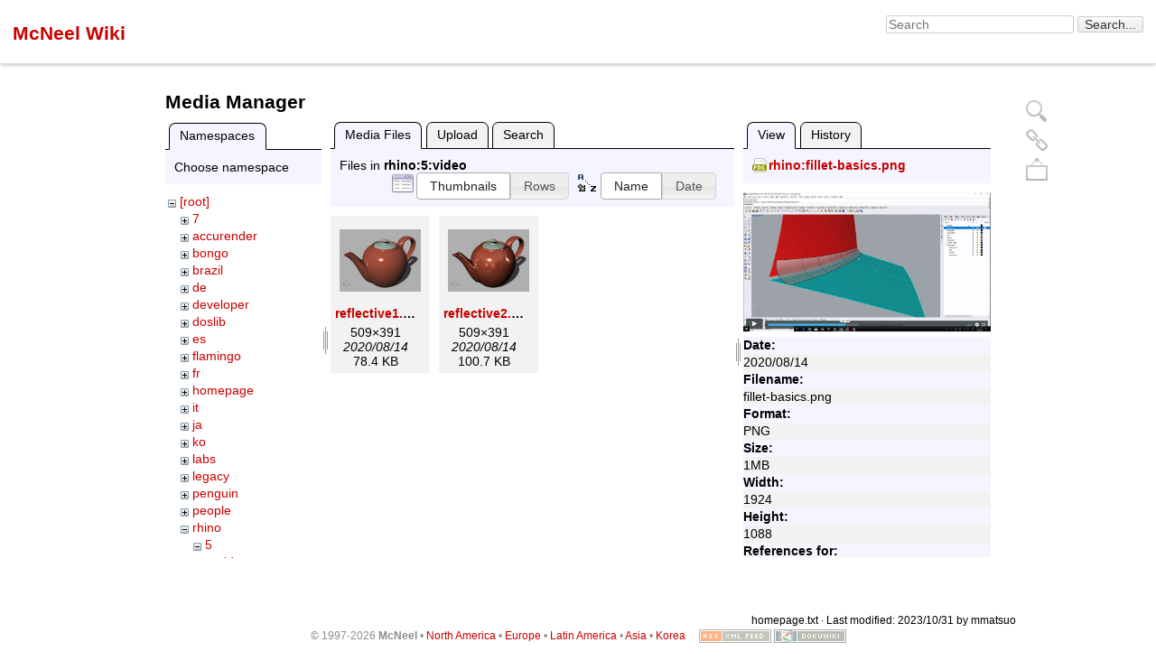

--- FILE ---
content_type: text/html; charset=utf-8
request_url: https://wiki.mcneel.com/homepage?ns=rhino%2F5%2Fvideo&tab_files=files&do=media&tab_details=view&image=rhino%3Afillet-basics.png
body_size: 5125
content:
<!DOCTYPE html>
<html lang="en" dir="ltr" class="no-js">
<head>
    <meta charset="utf-8" />
    <title>Robert McNeel &amp; Associates Wiki [McNeel Wiki]</title>
    <script>(function(H){H.className=H.className.replace(/\bno-js\b/,'js')})(document.documentElement)</script>
    <meta name="generator" content="DokuWiki"/>
<meta name="robots" content="noindex,nofollow"/>
<link rel="search" type="application/opensearchdescription+xml" href="https://wiki.mcneel.com/lib/exe/opensearch.php" title="McNeel Wiki"/>
<link rel="start" href="https://wiki.mcneel.com/"/>
<link rel="contents" href="https://wiki.mcneel.com/homepage?do=index" title="Sitemap"/>
<link rel="manifest" href="https://wiki.mcneel.com/lib/exe/manifest.php"/>
<link rel="alternate" type="application/rss+xml" title="Recent Changes" href="https://wiki.mcneel.com/feed.php"/>
<link rel="alternate" type="application/rss+xml" title="Current namespace" href="https://wiki.mcneel.com/feed.php?mode=list&amp;ns="/>
<link rel="alternate" type="text/html" title="Plain HTML" href="https://wiki.mcneel.com/_export/xhtml/homepage"/>
<link rel="alternate" type="text/plain" title="Wiki Markup" href="https://wiki.mcneel.com/_export/raw/homepage"/>
<link rel="stylesheet" href="https://wiki.mcneel.com/lib/exe/css.php?t=mcneel-public&amp;tseed=ae83f520cb47bf7f04fa9d2b12eb4e19"/>
<!--[if gte IE 9]><!-->
<script >/*<![CDATA[*/var NS='';var JSINFO = {"ga":{"trackingId":"","gtagId":"G-EQ9K187465","anonymizeIp":true,"action":"media","trackOutboundLinks":false,"options":[],"pageview":"\/homepage?ns=rhino%2F5%2Fvideo&tab_files=files&tab_details=view&image=rhino%3Afillet-basics.png","debug":false},"id":"homepage","namespace":"","ACT":"media","useHeadingNavigation":1,"useHeadingContent":1};
/*!]]>*/</script>
<script charset="utf-8" src="https://wiki.mcneel.com/lib/exe/jquery.php?tseed=34a552433bc33cc9c3bc32527289a0b2" defer="defer"></script>
<script charset="utf-8" src="https://wiki.mcneel.com/lib/exe/js.php?t=mcneel-public&amp;tseed=ae83f520cb47bf7f04fa9d2b12eb4e19" defer="defer"></script>
<!--<![endif]-->
    <meta name="viewport" content="width=device-width,initial-scale=1" />
    <link rel="shortcut icon" href="https://wiki.mcneel.com/lib/tpl/mcneel-public/images/favicon.ico" />
<link rel="apple-touch-icon" href="https://wiki.mcneel.com/lib/tpl/mcneel-public/images/apple-touch-icon.png" />
    </head>

<body>
    <!--[if lte IE 7 ]><div id="IE7"><![endif]--><!--[if IE 8 ]><div id="IE8"><![endif]-->
        
<!-- ********** HEADER ********** -->
<div id="dokuwiki__header"><div class="pad group">

    
    <div class="headings group">
        <h1><a href="https://wiki.mcneel.com/homepage"  accesskey="h" title="[H]"><span>McNeel Wiki</span></a></h1>
            </div>

    <div class="tools group">
        <!-- SITE TOOLS -->
        <div id="dokuwiki__sitetools">
            <h3 class="a11y">Site Tools</h3>

            <form id="cref" action="https://www.rhino3d.com/searchresults/">
                <label for="search"><input id="searchtext" type="text" name="q" size="24" value="" placeholder="Search" /></label>  
                <input class="searchBox" type="submit" name="sa" size="2" aria-label="Search" value="Search..."/>
            </form>
<!--
            <form action="https://wiki.mcneel.com/homepage" method="get" role="search" class="search doku_form" id="dw__search" accept-charset="utf-8"><input type="hidden" name="do" value="search" /><input type="hidden" name="id" value="homepage" /><div class="no"><input name="q" type="text" class="edit" title="[F]" accesskey="f" placeholder="Search" autocomplete="on" id="qsearch__in" value="" /><button value="1" type="submit" title="Search">Search</button><div id="qsearch__out" class="ajax_qsearch JSpopup"></div></div></form>  
-->
            <div class="mobileTools">
                <form action="https://wiki.mcneel.com/doku.php" method="get" accept-charset="utf-8"><div class="no"><input type="hidden" name="id" value="homepage" /><select name="do" class="edit quickselect" title="Tools"><option value="">Tools</option><optgroup label="Page Tools"><option value="">Show page</option><option value="revisions">Old revisions</option></optgroup><optgroup label="Site Tools"><option value="recent">Recent Changes</option><option value="media">Media Manager</option><option value="index">Sitemap</option></optgroup><optgroup label="User Tools"><option value="login">Login with RhinoAccounts</option></optgroup></select><button type="submit">&gt;</button></div></form>            </div>
        </div>

        <!--
		<ul id="navmenu">
			<li><a href="http://www.rhino3d.com">Home</a></li>
			<li><a href="http://gallery.mcneel.com/?language=<%=displayLang%>&g=1">Gallery</a></li>
			<li><a href="http://www.rhino3d.com/download.htm">Download</a></li>
			<li><a href="http://www.rhino3d.com/sales.htm">Sales</a></li>
			<li><a href="http://www.rhino3d.com/support.htm">Support</a></li>
			<li><a href="http://www.rhino3d.com/training.htm">Training</a></li>
			<li><a href="http://www.rhino3d.com/links.htm">Resources</a></li>
		</ul>
		-->
    </div>

    <!-- BREADCRUMBS -->
    
    <hr class="a11y" />
</div>
</div><!-- /header -->
    <div id="dokuwiki__site"><div id="dokuwiki__top" class="site dokuwiki mode_media tpl_mcneel-public   home  hasSidebar">


        <div class="wrapper group">

            
            <!-- ********** CONTENT ********** -->
            <div id="dokuwiki__content"><div class="pad group">

                <!--<div class="pageId"><span>homepage</span></div>-->

                <div class="page group">
                                                            
                    <!-- wikipage start -->
                    <div id="mediamanager__page">
<h1>Media Manager</h1>
<div class="panel namespaces">
<h2>Namespaces</h2>
<div class="panelHeader">Choose namespace</div>
<div class="panelContent" id="media__tree">

<ul class="idx">
<li class="media level0 open"><img src="https://wiki.mcneel.com/lib/images/minus.gif" alt="−" /><div class="li"><a href="https://wiki.mcneel.com/homepage?ns=&amp;tab_files=files&amp;do=media&amp;tab_details=view&amp;image=rhino%3Afillet-basics.png" class="idx_dir">[root]</a></div>
<ul class="idx">
<li class="media level1 closed"><img src="https://wiki.mcneel.com/lib/images/plus.gif" alt="+" /><div class="li"><a href="https://wiki.mcneel.com/homepage?ns=7&amp;tab_files=files&amp;do=media&amp;tab_details=view&amp;image=rhino%3Afillet-basics.png" class="idx_dir">7</a></div></li>
<li class="media level1 closed"><img src="https://wiki.mcneel.com/lib/images/plus.gif" alt="+" /><div class="li"><a href="https://wiki.mcneel.com/homepage?ns=accurender&amp;tab_files=files&amp;do=media&amp;tab_details=view&amp;image=rhino%3Afillet-basics.png" class="idx_dir">accurender</a></div></li>
<li class="media level1 closed"><img src="https://wiki.mcneel.com/lib/images/plus.gif" alt="+" /><div class="li"><a href="https://wiki.mcneel.com/homepage?ns=bongo&amp;tab_files=files&amp;do=media&amp;tab_details=view&amp;image=rhino%3Afillet-basics.png" class="idx_dir">bongo</a></div></li>
<li class="media level1 closed"><img src="https://wiki.mcneel.com/lib/images/plus.gif" alt="+" /><div class="li"><a href="https://wiki.mcneel.com/homepage?ns=brazil&amp;tab_files=files&amp;do=media&amp;tab_details=view&amp;image=rhino%3Afillet-basics.png" class="idx_dir">brazil</a></div></li>
<li class="media level1 closed"><img src="https://wiki.mcneel.com/lib/images/plus.gif" alt="+" /><div class="li"><a href="https://wiki.mcneel.com/homepage?ns=de&amp;tab_files=files&amp;do=media&amp;tab_details=view&amp;image=rhino%3Afillet-basics.png" class="idx_dir">de</a></div></li>
<li class="media level1 closed"><img src="https://wiki.mcneel.com/lib/images/plus.gif" alt="+" /><div class="li"><a href="https://wiki.mcneel.com/homepage?ns=developer&amp;tab_files=files&amp;do=media&amp;tab_details=view&amp;image=rhino%3Afillet-basics.png" class="idx_dir">developer</a></div></li>
<li class="media level1 closed"><img src="https://wiki.mcneel.com/lib/images/plus.gif" alt="+" /><div class="li"><a href="https://wiki.mcneel.com/homepage?ns=doslib&amp;tab_files=files&amp;do=media&amp;tab_details=view&amp;image=rhino%3Afillet-basics.png" class="idx_dir">doslib</a></div></li>
<li class="media level1 closed"><img src="https://wiki.mcneel.com/lib/images/plus.gif" alt="+" /><div class="li"><a href="https://wiki.mcneel.com/homepage?ns=es&amp;tab_files=files&amp;do=media&amp;tab_details=view&amp;image=rhino%3Afillet-basics.png" class="idx_dir">es</a></div></li>
<li class="media level1 closed"><img src="https://wiki.mcneel.com/lib/images/plus.gif" alt="+" /><div class="li"><a href="https://wiki.mcneel.com/homepage?ns=flamingo&amp;tab_files=files&amp;do=media&amp;tab_details=view&amp;image=rhino%3Afillet-basics.png" class="idx_dir">flamingo</a></div></li>
<li class="media level1 closed"><img src="https://wiki.mcneel.com/lib/images/plus.gif" alt="+" /><div class="li"><a href="https://wiki.mcneel.com/homepage?ns=fr&amp;tab_files=files&amp;do=media&amp;tab_details=view&amp;image=rhino%3Afillet-basics.png" class="idx_dir">fr</a></div></li>
<li class="media level1 closed"><img src="https://wiki.mcneel.com/lib/images/plus.gif" alt="+" /><div class="li"><a href="https://wiki.mcneel.com/homepage?ns=homepage&amp;tab_files=files&amp;do=media&amp;tab_details=view&amp;image=rhino%3Afillet-basics.png" class="idx_dir">homepage</a></div></li>
<li class="media level1 closed"><img src="https://wiki.mcneel.com/lib/images/plus.gif" alt="+" /><div class="li"><a href="https://wiki.mcneel.com/homepage?ns=it&amp;tab_files=files&amp;do=media&amp;tab_details=view&amp;image=rhino%3Afillet-basics.png" class="idx_dir">it</a></div></li>
<li class="media level1 closed"><img src="https://wiki.mcneel.com/lib/images/plus.gif" alt="+" /><div class="li"><a href="https://wiki.mcneel.com/homepage?ns=ja&amp;tab_files=files&amp;do=media&amp;tab_details=view&amp;image=rhino%3Afillet-basics.png" class="idx_dir">ja</a></div></li>
<li class="media level1 closed"><img src="https://wiki.mcneel.com/lib/images/plus.gif" alt="+" /><div class="li"><a href="https://wiki.mcneel.com/homepage?ns=ko&amp;tab_files=files&amp;do=media&amp;tab_details=view&amp;image=rhino%3Afillet-basics.png" class="idx_dir">ko</a></div></li>
<li class="media level1 closed"><img src="https://wiki.mcneel.com/lib/images/plus.gif" alt="+" /><div class="li"><a href="https://wiki.mcneel.com/homepage?ns=labs&amp;tab_files=files&amp;do=media&amp;tab_details=view&amp;image=rhino%3Afillet-basics.png" class="idx_dir">labs</a></div></li>
<li class="media level1 closed"><img src="https://wiki.mcneel.com/lib/images/plus.gif" alt="+" /><div class="li"><a href="https://wiki.mcneel.com/homepage?ns=legacy&amp;tab_files=files&amp;do=media&amp;tab_details=view&amp;image=rhino%3Afillet-basics.png" class="idx_dir">legacy</a></div></li>
<li class="media level1 closed"><img src="https://wiki.mcneel.com/lib/images/plus.gif" alt="+" /><div class="li"><a href="https://wiki.mcneel.com/homepage?ns=penguin&amp;tab_files=files&amp;do=media&amp;tab_details=view&amp;image=rhino%3Afillet-basics.png" class="idx_dir">penguin</a></div></li>
<li class="media level1 closed"><img src="https://wiki.mcneel.com/lib/images/plus.gif" alt="+" /><div class="li"><a href="https://wiki.mcneel.com/homepage?ns=people&amp;tab_files=files&amp;do=media&amp;tab_details=view&amp;image=rhino%3Afillet-basics.png" class="idx_dir">people</a></div></li>
<li class="media level1 open"><img src="https://wiki.mcneel.com/lib/images/minus.gif" alt="−" /><div class="li"><a href="https://wiki.mcneel.com/homepage?ns=rhino&amp;tab_files=files&amp;do=media&amp;tab_details=view&amp;image=rhino%3Afillet-basics.png" class="idx_dir">rhino</a></div>
<ul class="idx">
<li class="media level2 open"><img src="https://wiki.mcneel.com/lib/images/minus.gif" alt="−" /><div class="li"><a href="https://wiki.mcneel.com/homepage?ns=rhino%2F5&amp;tab_files=files&amp;do=media&amp;tab_details=view&amp;image=rhino%3Afillet-basics.png" class="idx_dir">5</a></div>
<ul class="idx">
<li class="media level3 open"><img src="https://wiki.mcneel.com/lib/images/minus.gif" alt="−" /><div class="li"><a href="https://wiki.mcneel.com/homepage?ns=rhino%2F5%2Fvideo&amp;tab_files=files&amp;do=media&amp;tab_details=view&amp;image=rhino%3Afillet-basics.png" class="idx_dir">video</a></div>
<ul class="idx">
<li class="media level4 closed"><img src="https://wiki.mcneel.com/lib/images/plus.gif" alt="+" /><div class="li"><a href="https://wiki.mcneel.com/homepage?ns=rhino%2F5%2Fvideo%2Fhighres&amp;tab_files=files&amp;do=media&amp;tab_details=view&amp;image=rhino%3Afillet-basics.png" class="idx_dir">highres</a></div></li>
<li class="media level4 closed"><img src="https://wiki.mcneel.com/lib/images/plus.gif" alt="+" /><div class="li"><a href="https://wiki.mcneel.com/homepage?ns=rhino%2F5%2Fvideo%2Ftroubleshooting&amp;tab_files=files&amp;do=media&amp;tab_details=view&amp;image=rhino%3Afillet-basics.png" class="idx_dir">troubleshooting</a></div></li>
</ul>
</li>
</ul>
</li>
<li class="media level2 closed"><img src="https://wiki.mcneel.com/lib/images/plus.gif" alt="+" /><div class="li"><a href="https://wiki.mcneel.com/homepage?ns=rhino%2F6&amp;tab_files=files&amp;do=media&amp;tab_details=view&amp;image=rhino%3Afillet-basics.png" class="idx_dir">6</a></div></li>
<li class="media level2 closed"><img src="https://wiki.mcneel.com/lib/images/plus.gif" alt="+" /><div class="li"><a href="https://wiki.mcneel.com/homepage?ns=rhino%2F7&amp;tab_files=files&amp;do=media&amp;tab_details=view&amp;image=rhino%3Afillet-basics.png" class="idx_dir">7</a></div></li>
<li class="media level2 closed"><img src="https://wiki.mcneel.com/lib/images/plus.gif" alt="+" /><div class="li"><a href="https://wiki.mcneel.com/homepage?ns=rhino%2F8&amp;tab_files=files&amp;do=media&amp;tab_details=view&amp;image=rhino%3Afillet-basics.png" class="idx_dir">8</a></div></li>
<li class="media level2 closed"><img src="https://wiki.mcneel.com/lib/images/plus.gif" alt="+" /><div class="li"><a href="https://wiki.mcneel.com/homepage?ns=rhino%2Fannotations&amp;tab_files=files&amp;do=media&amp;tab_details=view&amp;image=rhino%3Afillet-basics.png" class="idx_dir">annotations</a></div></li>
<li class="media level2 closed"><img src="https://wiki.mcneel.com/lib/images/plus.gif" alt="+" /><div class="li"><a href="https://wiki.mcneel.com/homepage?ns=rhino%2Farchitecture&amp;tab_files=files&amp;do=media&amp;tab_details=view&amp;image=rhino%3Afillet-basics.png" class="idx_dir">architecture</a></div></li>
<li class="media level2 closed"><img src="https://wiki.mcneel.com/lib/images/plus.gif" alt="+" /><div class="li"><a href="https://wiki.mcneel.com/homepage?ns=rhino%2Fcertified_test&amp;tab_files=files&amp;do=media&amp;tab_details=view&amp;image=rhino%3Afillet-basics.png" class="idx_dir">certified_test</a></div></li>
<li class="media level2 closed"><img src="https://wiki.mcneel.com/lib/images/plus.gif" alt="+" /><div class="li"><a href="https://wiki.mcneel.com/homepage?ns=rhino%2Fcrashhelp&amp;tab_files=files&amp;do=media&amp;tab_details=view&amp;image=rhino%3Afillet-basics.png" class="idx_dir">crashhelp</a></div></li>
<li class="media level2 closed"><img src="https://wiki.mcneel.com/lib/images/plus.gif" alt="+" /><div class="li"><a href="https://wiki.mcneel.com/homepage?ns=rhino%2Ffaq&amp;tab_files=files&amp;do=media&amp;tab_details=view&amp;image=rhino%3Afillet-basics.png" class="idx_dir">faq</a></div></li>
<li class="media level2 closed"><img src="https://wiki.mcneel.com/lib/images/plus.gif" alt="+" /><div class="li"><a href="https://wiki.mcneel.com/homepage?ns=rhino%2Fhelp&amp;tab_files=files&amp;do=media&amp;tab_details=view&amp;image=rhino%3Afillet-basics.png" class="idx_dir">help</a></div></li>
<li class="media level2 closed"><img src="https://wiki.mcneel.com/lib/images/plus.gif" alt="+" /><div class="li"><a href="https://wiki.mcneel.com/homepage?ns=rhino%2Fhome&amp;tab_files=files&amp;do=media&amp;tab_details=view&amp;image=rhino%3Afillet-basics.png" class="idx_dir">home</a></div></li>
<li class="media level2 closed"><img src="https://wiki.mcneel.com/lib/images/plus.gif" alt="+" /><div class="li"><a href="https://wiki.mcneel.com/homepage?ns=rhino%2Fimagemaps&amp;tab_files=files&amp;do=media&amp;tab_details=view&amp;image=rhino%3Afillet-basics.png" class="idx_dir">imagemaps</a></div></li>
<li class="media level2 closed"><img src="https://wiki.mcneel.com/lib/images/plus.gif" alt="+" /><div class="li"><a href="https://wiki.mcneel.com/homepage?ns=rhino%2Finside&amp;tab_files=files&amp;do=media&amp;tab_details=view&amp;image=rhino%3Afillet-basics.png" class="idx_dir">inside</a></div></li>
<li class="media level2 closed"><img src="https://wiki.mcneel.com/lib/images/plus.gif" alt="+" /><div class="li"><a href="https://wiki.mcneel.com/homepage?ns=rhino%2Finstall&amp;tab_files=files&amp;do=media&amp;tab_details=view&amp;image=rhino%3Afillet-basics.png" class="idx_dir">install</a></div></li>
<li class="media level2 closed"><img src="https://wiki.mcneel.com/lib/images/plus.gif" alt="+" /><div class="li"><a href="https://wiki.mcneel.com/homepage?ns=rhino%2Finstallingrhino&amp;tab_files=files&amp;do=media&amp;tab_details=view&amp;image=rhino%3Afillet-basics.png" class="idx_dir">installingrhino</a></div></li>
<li class="media level2 closed"><img src="https://wiki.mcneel.com/lib/images/plus.gif" alt="+" /><div class="li"><a href="https://wiki.mcneel.com/homepage?ns=rhino%2Fmac&amp;tab_files=files&amp;do=media&amp;tab_details=view&amp;image=rhino%3Afillet-basics.png" class="idx_dir">mac</a></div></li>
<li class="media level2 closed"><img src="https://wiki.mcneel.com/lib/images/plus.gif" alt="+" /><div class="li"><a href="https://wiki.mcneel.com/homepage?ns=rhino%2Frhino5&amp;tab_files=files&amp;do=media&amp;tab_details=view&amp;image=rhino%3Afillet-basics.png" class="idx_dir">rhino5</a></div></li>
<li class="media level2 closed"><img src="https://wiki.mcneel.com/lib/images/plus.gif" alt="+" /><div class="li"><a href="https://wiki.mcneel.com/homepage?ns=rhino%2Frhinocertified&amp;tab_files=files&amp;do=media&amp;tab_details=view&amp;image=rhino%3Afillet-basics.png" class="idx_dir">rhinocertified</a></div></li>
<li class="media level2 closed"><img src="https://wiki.mcneel.com/lib/images/plus.gif" alt="+" /><div class="li"><a href="https://wiki.mcneel.com/homepage?ns=rhino%2Fwindows&amp;tab_files=files&amp;do=media&amp;tab_details=view&amp;image=rhino%3Afillet-basics.png" class="idx_dir">windows</a></div></li>
</ul>
</li>
<li class="media level1 closed"><img src="https://wiki.mcneel.com/lib/images/plus.gif" alt="+" /><div class="li"><a href="https://wiki.mcneel.com/homepage?ns=rhino_accounts&amp;tab_files=files&amp;do=media&amp;tab_details=view&amp;image=rhino%3Afillet-basics.png" class="idx_dir">rhino_accounts</a></div></li>
<li class="media level1 closed"><img src="https://wiki.mcneel.com/lib/images/plus.gif" alt="+" /><div class="li"><a href="https://wiki.mcneel.com/homepage?ns=support&amp;tab_files=files&amp;do=media&amp;tab_details=view&amp;image=rhino%3Afillet-basics.png" class="idx_dir">support</a></div></li>
<li class="media level1 closed"><img src="https://wiki.mcneel.com/lib/images/plus.gif" alt="+" /><div class="li"><a href="https://wiki.mcneel.com/homepage?ns=training&amp;tab_files=files&amp;do=media&amp;tab_details=view&amp;image=rhino%3Afillet-basics.png" class="idx_dir">training</a></div></li>
<li class="media level1 closed"><img src="https://wiki.mcneel.com/lib/images/plus.gif" alt="+" /><div class="li"><a href="https://wiki.mcneel.com/homepage?ns=undefined&amp;tab_files=files&amp;do=media&amp;tab_details=view&amp;image=rhino%3Afillet-basics.png" class="idx_dir">undefined</a></div></li>
<li class="media level1 closed"><img src="https://wiki.mcneel.com/lib/images/plus.gif" alt="+" /><div class="li"><a href="https://wiki.mcneel.com/homepage?ns=vimeo&amp;tab_files=files&amp;do=media&amp;tab_details=view&amp;image=rhino%3Afillet-basics.png" class="idx_dir">vimeo</a></div></li>
<li class="media level1 closed"><img src="https://wiki.mcneel.com/lib/images/plus.gif" alt="+" /><div class="li"><a href="https://wiki.mcneel.com/homepage?ns=webinars&amp;tab_files=files&amp;do=media&amp;tab_details=view&amp;image=rhino%3Afillet-basics.png" class="idx_dir">webinars</a></div></li>
<li class="media level1 closed"><img src="https://wiki.mcneel.com/lib/images/plus.gif" alt="+" /><div class="li"><a href="https://wiki.mcneel.com/homepage?ns=wiki&amp;tab_files=files&amp;do=media&amp;tab_details=view&amp;image=rhino%3Afillet-basics.png" class="idx_dir">wiki</a></div></li>
<li class="media level1 closed"><img src="https://wiki.mcneel.com/lib/images/plus.gif" alt="+" /><div class="li"><a href="https://wiki.mcneel.com/homepage?ns=workshops&amp;tab_files=files&amp;do=media&amp;tab_details=view&amp;image=rhino%3Afillet-basics.png" class="idx_dir">workshops</a></div></li>
<li class="media level1 closed"><img src="https://wiki.mcneel.com/lib/images/plus.gif" alt="+" /><div class="li"><a href="https://wiki.mcneel.com/homepage?ns=zh&amp;tab_files=files&amp;do=media&amp;tab_details=view&amp;image=rhino%3Afillet-basics.png" class="idx_dir">zh</a></div></li>
<li class="media level1 closed"><img src="https://wiki.mcneel.com/lib/images/plus.gif" alt="+" /><div class="li"><a href="https://wiki.mcneel.com/homepage?ns=zh-tw&amp;tab_files=files&amp;do=media&amp;tab_details=view&amp;image=rhino%3Afillet-basics.png" class="idx_dir">zh-tw</a></div></li>
<li class="media level1 closed"><img src="https://wiki.mcneel.com/lib/images/plus.gif" alt="+" /><div class="li"><a href="https://wiki.mcneel.com/homepage?ns=zoo&amp;tab_files=files&amp;do=media&amp;tab_details=view&amp;image=rhino%3Afillet-basics.png" class="idx_dir">zoo</a></div></li>
<li class="media level1 closed"><img src="https://wiki.mcneel.com/lib/images/plus.gif" alt="+" /><div class="li"><a href="https://wiki.mcneel.com/homepage?ns=zoo4&amp;tab_files=files&amp;do=media&amp;tab_details=view&amp;image=rhino%3Afillet-basics.png" class="idx_dir">zoo4</a></div></li>
</ul></li>
</ul>
</div>
</div>
<div class="panel filelist">
<h2 class="a11y">Media Files</h2>
<ul class="tabs">
<li><strong>Media Files</strong></li>
<li><a href="https://wiki.mcneel.com/homepage?tab_files=upload&amp;do=media&amp;tab_details=view&amp;image=rhino%3Afillet-basics.png&amp;ns=rhino%2F5%2Fvideo">Upload</a></li>
<li><a href="https://wiki.mcneel.com/homepage?tab_files=search&amp;do=media&amp;tab_details=view&amp;image=rhino%3Afillet-basics.png&amp;ns=rhino%2F5%2Fvideo">Search</a></li>
</ul>
<div class="panelHeader">
<h3>Files in <strong>rhino:5:video</strong></h3>
<form class="options" method="get" action="https://wiki.mcneel.com/homepage" accept-charset="utf-8"><div class="no">
<input type="hidden" name="do" value="media" /><input type="hidden" name="tab_files" value="files" /><input type="hidden" name="tab_details" value="view" /><input type="hidden" name="image" value="rhino:fillet-basics.png" /><input type="hidden" name="ns" value="rhino/5/video" /><ul>
<li class="listType"><label class="thumbs" for="listType__thumbs"><input type="radio" id="listType__thumbs" name="list_dwmedia" value="thumbs" checked="checked" /> <span>Thumbnails</span></label>
<label class="rows" for="listType__rows"><input type="radio" id="listType__rows" name="list_dwmedia" value="rows" /> <span>Rows</span></label>
</li>
<li class="sortBy"><label class="name" for="sortBy__name"><input type="radio" id="sortBy__name" name="sort_dwmedia" value="name" checked="checked" /> <span>Name</span></label>
<label class="date" for="sortBy__date"><input type="radio" id="sortBy__date" name="sort_dwmedia" value="date" /> <span>Date</span></label>
</li>
<li><button type="submit">Apply</button>
</li>
</ul>
</div></form>
</div>
<div class="panelContent">
<ul class="thumbs"><li><dl title="rhino:5:video:reflective1.png">
<dt><a id="l_:rhino:5:video:reflective1.png" class="image thumb" href="https://wiki.mcneel.com/homepage?image=rhino%3A5%3Avideo%3Areflective1.png&amp;ns=rhino%3A5%3Avideo&amp;tab_details=view&amp;do=media&amp;tab_files=files"><img src="https://wiki.mcneel.com/_media/rhino/5/video/reflective1.png?w=90&amp;h=69&amp;t=1597445307&amp;tok=5d3fa6" alt="rhino:5:video:reflective1.png" /></a></dt>
<dd class="name"><a href="https://wiki.mcneel.com/homepage?image=rhino%3A5%3Avideo%3Areflective1.png&amp;ns=rhino%3A5%3Avideo&amp;tab_details=view&amp;do=media&amp;tab_files=files" id="h_:rhino:5:video:reflective1.png">reflective1.png</a></dd>
<dd class="size">509&#215;391</dd>
<dd class="date">2020/08/14</dd>
<dd class="filesize">78.4 KB</dd>
</dl></li>
<li><dl title="rhino:5:video:reflective2.png">
<dt><a id="l_:rhino:5:video:reflective2.png" class="image thumb" href="https://wiki.mcneel.com/homepage?image=rhino%3A5%3Avideo%3Areflective2.png&amp;ns=rhino%3A5%3Avideo&amp;tab_details=view&amp;do=media&amp;tab_files=files"><img src="https://wiki.mcneel.com/_media/rhino/5/video/reflective2.png?w=90&amp;h=69&amp;t=1597445307&amp;tok=58fe95" alt="rhino:5:video:reflective2.png" /></a></dt>
<dd class="name"><a href="https://wiki.mcneel.com/homepage?image=rhino%3A5%3Avideo%3Areflective2.png&amp;ns=rhino%3A5%3Avideo&amp;tab_details=view&amp;do=media&amp;tab_files=files" id="h_:rhino:5:video:reflective2.png">reflective2.png</a></dd>
<dd class="size">509&#215;391</dd>
<dd class="date">2020/08/14</dd>
<dd class="filesize">100.7 KB</dd>
</dl></li>
</ul>
</div>
</div>
<div class="panel file">
<h2 class="a11y">File</h2>
<ul class="tabs">
<li><strong>View</strong></li>
<li><a href="https://wiki.mcneel.com/homepage?tab_details=history&amp;do=media&amp;tab_files=files&amp;image=rhino%3Afillet-basics.png&amp;ns=rhino%2F5%2Fvideo">History</a></li>
</ul>
<div class="panelHeader"><h3><strong><a href="https://wiki.mcneel.com/_media/rhino/fillet-basics.png" class="select mediafile mf_png" title="View original file">rhino:fillet-basics.png</a></strong></h3></div>
<div class="panelContent">
<div class="image"><a href="https://wiki.mcneel.com/_media/rhino/fillet-basics.png?t=1597445309&amp;w=500&amp;h=282&amp;tok=648134" target="_blank" title="View original file"><img src="https://wiki.mcneel.com/_media/rhino/fillet-basics.png?t=1597445309&amp;w=500&amp;h=282&amp;tok=648134" alt="" style="max-width: 500px;" /></a></div>
<ul class="actions">
</ul>
<dl>
<dt>Date:</dt><dd>2020/08/14</dd>
<dt>Filename:</dt><dd>fillet-basics.png</dd>
<dt>Format:</dt><dd>PNG</dd>
<dt>Size:</dt><dd>1MB</dd>
<dt>Width:</dt><dd>1924</dd>
<dt>Height:</dt><dd>1088</dd>
</dl>
<dl>
<dt>References for:</dt><dd>Nothing was found.</dd></dl>
</div>
</div>
</div>

                    <!-- wikipage stop -->
                                    </div>

                <div class="docInfo"><bdi>homepage.txt</bdi> · Last modified: 2023/10/31 by <bdi>mmatsuo</bdi></div>

                            </div></div><!-- /content -->

            <hr class="a11y" />

            <!-- PAGE ACTIONS -->
            <div id="dokuwiki__pagetools">
                <h3 class="a11y">Page Tools</h3>
                <div class="tools">
                    <ul>
                        <li><a href="https://wiki.mcneel.com/homepage?do="  class="action show" accesskey="v" rel="nofollow" title="Show page [V]"><span>Show page</span></a></li><li><a href="https://wiki.mcneel.com/homepage?do=revisions"  class="action revs" accesskey="o" rel="nofollow" title="Old revisions [O]"><span>Old revisions</span></a></li><li><a href="#dokuwiki__top"  class="action top" accesskey="t" rel="nofollow" title="Back to top [T]"><span>Back to top</span></a></li>                    </ul>
                </div>
            </div>
        </div><!-- /wrapper -->

        
<!-- ********** FOOTER ********** -->
<div id="dokuwiki__footer"><div class="pad">
	<div class="full_divider"></div>
        <div class="buttons">
		<span><font color=#8D8D8D>&copy; 1997-2026&nbsp;<b>McNeel</b> &bull;
		<a title="Seattle: US, Canada, Australia, &amp; New Zealand" href="https://www.rhino3d.com/mcneel/contact/napa/">North America</a> &bull;
		<a title="Barcelona: Europe, Middle East, &amp; Africa" href="https://www.rhino3d.com/mcneel/contact/emea/">Europe</a> &bull;
		<a title="Miami: Latin American &amp; Southeast US" href="https://www.rhino3d.com/mcneel/contact/la/">Latin America</a> &bull;
		<a href="https://www.rhino3d.com/mcneel/contact/asia/">Asia</a> &bull;
		<a href="https://www.rhino3d.com/mcneel/contact/korea/">Korea</a></font>&nbsp;&nbsp;&nbsp;&nbsp;
		</span>
                <a href="feed.php" title="Recent Changes RSS Feed" ><img
            src="https://wiki.mcneel.com/lib/tpl/mcneel-public/images/button-rss.png" width="80" height="15" alt="Recent Changes RSS Feed" /></a>
        <a href="http://dokuwiki.org/" title="Driven by DokuWiki" ><img
            src="https://wiki.mcneel.com/lib/tpl/mcneel-public/images/button-dw.png" width="80" height="15" alt="Driven by DokuWiki" /></a>
    </div>
</div></div><!-- /footer -->

<script>
  (function(i,s,o,g,r,a,m){i['GoogleAnalyticsObject']=r;i[r]=i[r]||function(){
  (i[r].q=i[r].q||[]).push(arguments)},i[r].l=1*new Date();a=s.createElement(o),
  m=s.getElementsByTagName(o)[0];a.async=1;a.src=g;m.parentNode.insertBefore(a,m)
  })(window,document,'script','//www.google-analytics.com/analytics.js','ga');

  ga('create', 'UA-512742-6', 'auto');
  ga('send', 'pageview');

</script>

    </div></div><!-- /site -->

    <div class="no"><img src="https://wiki.mcneel.com/lib/exe/taskrunner.php?id=homepage&amp;1769026250" width="2" height="1" alt="" /></div>
    <div id="screen__mode" class="no"></div>    <!--[if ( lte IE 7 | IE 8 ) ]></div><![endif]-->
</body>
</html>
